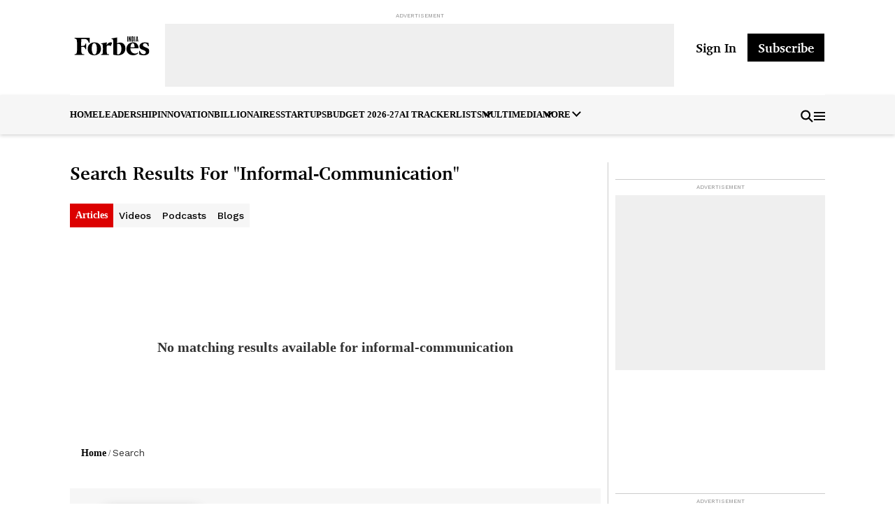

--- FILE ---
content_type: application/javascript; charset=UTF-8
request_url: https://www.forbesindia.com/_next/static/chunks/9299.b08b1f3d7cf7c50c.js
body_size: 2805
content:
"use strict";(self.webpackChunk_N_E=self.webpackChunk_N_E||[]).push([[9299],{56457:function(t,e,i){var a=i(85893),n=i(5152),o=i.n(n);let c=o()(()=>i.e(585).then(i.bind(i,45093)),{loadableGenerated:{webpack:()=>[45093]}});e.Z=function(t){let e=!(arguments.length>1)||void 0===arguments[1]||arguments[1];return i=>{try{return t(i)}catch(t){var n;if(console.log("Server Side Component Render Error: widget(".concat((null==i?void 0:null===(n=i.widget)||void 0===n?void 0:n.name)||"NA",")"),t),i&&i.sconfig&&i.sconfig.APP_ENV&&"production"!==i.sconfig.APP_ENV&&e)return(0,a.jsx)(c,{error:t,widget:null==i?void 0:i.widget});return null}}}},97381:function(t,e,i){var a=i(85893),n=i(5379),o=i.n(n),c=i(67294),s=i(25675),d=i.n(s),h=i(90128),r=i(56457),l=i(23022);let p=(0,r.Z)(t=>{let{sconfig:e,src:i="",alt:n="",title:s="",desktopImageSize:r={width:100,height:100,isFullWidth:!1,aspectRatio:""},mobileImageSize:p={width:100,height:100,isFullWidth:!1,aspectRatio:""},tabletImageSize:x=r,priority:f=!1,containerClassName:u="",fallbackSrc:b="",isBorderRadius:g=!0,className:m="",id:w="",responsiveOverrides:j}=t;if(!(0,h.checkIfObjectHasKeys)(e))return null;let[v,y]=(0,c.useState)(0);(0,c.useEffect)(()=>{y(window.innerWidth);let handleResize=()=>y(window.innerWidth);return window.addEventListener("resize",handleResize),()=>{window.removeEventListener("resize",handleResize)}},[]);let _=(()=>{if(!j||0===j.length)return{};for(let t of j)if(t.mediaQuery&&window.matchMedia(t.mediaQuery).matches)return{width:t.width?"number"==typeof t.width?"".concat(t.width,"px"):t.width:void 0,height:t.height?"number"==typeof t.height?"".concat(t.height,"px"):t.height:void 0,aspectRatio:t.aspectRatio||void 0};return{}})(),R=b||e.THUMBNAIL_IMAGE_PLACEHOLDER_PATH,z=i||R;z=z.replace(/^http:/,"https:");let N=(0,c.useRef)(null),k=(0,c.useRef)(null),[S,E]=(0,c.useState)(f),I="(max-width: 720px) ".concat((null==p?void 0:p.width)?"".concat(null==p?void 0:p.width,"px"):"",",(max-width: 1024px) ").concat((null==x?void 0:x.width)?"".concat(null==x?void 0:x.width,"px"):"",", ").concat((null==r?void 0:r.width)?"".concat(null==x?void 0:x.width,"px"):""),removePlaceholder=()=>{N.current&&N.current.remove()},F={unoptimized:!0};return z!==e.THUMBNAIL_IMAGE_PLACEHOLDER_PATH&&(F={loader:t=>{let{src:e,width:i}=t;return(0,l.E)(e,i)},sizes:I}),(0,c.useEffect)(()=>{if(f)return;let t=new IntersectionObserver(e=>{e.forEach(e=>{e.isIntersecting&&(E(!0),t.disconnect())})},{root:null,rootMargin:"200px",threshold:.01});return k.current&&t.observe(k.current),()=>{t.disconnect()}},[f]),(0,a.jsxs)("figure",{ref:k,id:w,style:_,className:"jsx-fa1077fa1a828fbe "+o().dynamic([["52329605e8020d9d",[r.aspectRatio?"\n          width: 100%;\n          height: auto;\n          aspect-ratio: ".concat(r.aspectRatio,";\n          "):"\n          width: ".concat(r.isFullWidth?"100%":"".concat("number"==typeof r.width?"".concat(r.width,"px"):r.width),";\n          height: ").concat("number"==typeof r.height?"".concat(r.height,"px"):r.height,";\n          "),R,x.aspectRatio?"\n            width: 100%;\n            height: auto;\n            aspect-ratio: ".concat(x.aspectRatio,";\n            "):"\n            width: ".concat(x.isFullWidth?"100%":"".concat("number"==typeof x.width?"".concat(x.width,"px"):x.width),";\n            height: ").concat("number"==typeof x.height?"".concat(x.height,"px"):x.height,";\n            "),p.aspectRatio?"\n            width: 100%;\n            height: auto;\n            aspect-ratio: ".concat(p.aspectRatio,";\n            "):"\n            width: ".concat(p.isFullWidth?"100%":"".concat("number"==typeof p.width?"".concat(p.width,"px"):p.width),";\n            height: ").concat("number"==typeof p.height?"".concat(p.height,"px"):p.height,";\n            ")]]])+" "+"image__container ".concat(u||""," ").concat(g?"image__container--bdrRds":""),children:[!f&&(0,a.jsx)("div",{ref:N,className:"jsx-fa1077fa1a828fbe "+o().dynamic([["52329605e8020d9d",[r.aspectRatio?"\n          width: 100%;\n          height: auto;\n          aspect-ratio: ".concat(r.aspectRatio,";\n          "):"\n          width: ".concat(r.isFullWidth?"100%":"".concat("number"==typeof r.width?"".concat(r.width,"px"):r.width),";\n          height: ").concat("number"==typeof r.height?"".concat(r.height,"px"):r.height,";\n          "),R,x.aspectRatio?"\n            width: 100%;\n            height: auto;\n            aspect-ratio: ".concat(x.aspectRatio,";\n            "):"\n            width: ".concat(x.isFullWidth?"100%":"".concat("number"==typeof x.width?"".concat(x.width,"px"):x.width),";\n            height: ").concat("number"==typeof x.height?"".concat(x.height,"px"):x.height,";\n            "),p.aspectRatio?"\n            width: 100%;\n            height: auto;\n            aspect-ratio: ".concat(p.aspectRatio,";\n            "):"\n            width: ".concat(p.isFullWidth?"100%":"".concat("number"==typeof p.width?"".concat(p.width,"px"):p.width),";\n            height: ").concat("number"==typeof p.height?"".concat(p.height,"px"):p.height,";\n            ")]]])+" image__placeholder"}),S&&(0,a.jsx)(d(),{src:z,fill:!0,alt:n||"Forbes India Image",title:s||"Forbes India",priority:f,onLoad:removePlaceholder,onError:t=>{let{target:e}=t;removePlaceholder(),e.src=R,e.srcset=R,e.onerror=null},...F,className:m,id:w}),(0,a.jsx)(o(),{id:"52329605e8020d9d",dynamic:[r.aspectRatio?"\n          width: 100%;\n          height: auto;\n          aspect-ratio: ".concat(r.aspectRatio,";\n          "):"\n          width: ".concat(r.isFullWidth?"100%":"".concat("number"==typeof r.width?"".concat(r.width,"px"):r.width),";\n          height: ").concat("number"==typeof r.height?"".concat(r.height,"px"):r.height,";\n          "),R,x.aspectRatio?"\n            width: 100%;\n            height: auto;\n            aspect-ratio: ".concat(x.aspectRatio,";\n            "):"\n            width: ".concat(x.isFullWidth?"100%":"".concat("number"==typeof x.width?"".concat(x.width,"px"):x.width),";\n            height: ").concat("number"==typeof x.height?"".concat(x.height,"px"):x.height,";\n            "),p.aspectRatio?"\n            width: 100%;\n            height: auto;\n            aspect-ratio: ".concat(p.aspectRatio,";\n            "):"\n            width: ".concat(p.isFullWidth?"100%":"".concat("number"==typeof p.width?"".concat(p.width,"px"):p.width),";\n            height: ").concat("number"==typeof p.height?"".concat(p.height,"px"):p.height,";\n            ")],children:".image__container.__jsx-style-dynamic-selector{position:relative;".concat(r.aspectRatio?"\n          width: 100%;\n          height: auto;\n          aspect-ratio: ".concat(r.aspectRatio,";\n          "):"\n          width: ".concat(r.isFullWidth?"100%":"".concat("number"==typeof r.width?"".concat(r.width,"px"):r.width),";\n          height: ").concat("number"==typeof r.height?"".concat(r.height,"px"):r.height,";\n          "),"\n          }.image__placeholder.__jsx-style-dynamic-selector{background:url(").concat(R,")center/cover no-repeat;position:absolute;inset:0;-webkit-filter:blur(1.5px);filter:blur(1.5px);scale:.98}@media screen and (max-width:1024px){.image__container.__jsx-style-dynamic-selector{").concat(x.aspectRatio?"\n            width: 100%;\n            height: auto;\n            aspect-ratio: ".concat(x.aspectRatio,";\n            "):"\n            width: ".concat(x.isFullWidth?"100%":"".concat("number"==typeof x.width?"".concat(x.width,"px"):x.width),";\n            height: ").concat("number"==typeof x.height?"".concat(x.height,"px"):x.height,";\n            "),"\n            }}@media screen and (max-width:768px){.image__container.__jsx-style-dynamic-selector{").concat(p.aspectRatio?"\n            width: 100%;\n            height: auto;\n            aspect-ratio: ".concat(p.aspectRatio,";\n            "):"\n            width: ".concat(p.isFullWidth?"100%":"".concat("number"==typeof p.width?"".concat(p.width,"px"):p.width),";\n            height: ").concat("number"==typeof p.height?"".concat(p.height,"px"):p.height,";\n            "),"\n            }}")}),(0,a.jsx)(o(),{id:"fa1077fa1a828fbe",children:".sb1 .image__container--bdrRds img{border:5px solid#fff;-webkit-box-shadow:0px 7px 16.1px 0px#0000004d;-moz-box-shadow:0px 7px 16.1px 0px#0000004d;box-shadow:0px 7px 16.1px 0px#0000004d}.timgwrp .image__container--bdrRds img{-webkit-border-radius:8px;-moz-border-radius:8px;border-radius:8px}@media(min-width:1024px){.timgwrp .image__container--bdrRds img{-webkit-border-radius:0px;-moz-border-radius:0px;border-radius:0px}}"})]})});e.Z=p},23022:function(t,e,i){i.d(e,{E:function(){return getCustomSizedImageUrl}}),i(90128);let getCustomSizedImageUrl=(t,e)=>"".concat(t,"?im=Resize,width=").concat(e,",aspect=fit,type=normal")},69087:function(t,e,i){var a=i(85893),n=i(5152),o=i.n(n);let c=o()(()=>i.e(8640).then(i.bind(i,58640)),{loadableGenerated:{webpack:()=>[58640]}});e.Z=function(t){let e=!(arguments.length>1)||void 0===arguments[1]||arguments[1];return i=>{try{return t(i)}catch(t){var n;if(console.log("Server Side Component Render Error: widget(".concat((null==i?void 0:null===(n=i.widget)||void 0===n?void 0:n.name)||"NA",")"),null==i?void 0:i.widget,t),i&&i.sconfig&&i.sconfig.APP_ENV&&"production"!==i.sconfig.APP_ENV&&e)return(0,a.jsx)(c,{error:t,widget:null==i?void 0:i.widget});return null}}}},69299:function(t,e,i){i.r(e);var a=i(85893),n=i(5379),o=i.n(n),c=i(67294),s=i(69087),d=i(97381),h=i(90128);let r=(0,s.Z)(t=>{var e,i,n,s;let{widget:r,sconfig:l}=t,{wdata:p=[],meta:x}=r||{},f=(null==p?void 0:p[0])||[],[u,b]=(0,c.useState)(!1),{images:g,title:m=""}=(null==f?void 0:f[0])||{},{sb1:w="",sb2:j="",sb3:v="",sb4:y=""}=(null==x?void 0:x.images)||[];return(0,c.useEffect)(()=>{b((0,h.isMobileDevice)())},[]),(0,a.jsxs)(a.Fragment,{children:[(0,a.jsx)("section",{className:"jsx-134f73f44aa43d8a subsect cmnsect",children:(0,a.jsxs)("div",{className:"jsx-134f73f44aa43d8a subflx",children:[u?(0,a.jsxs)("div",{className:"jsx-134f73f44aa43d8a single-mobile-wrapper",children:[(0,a.jsx)("a",{href:"/magazine",title:m,className:"jsx-134f73f44aa43d8a single-mobile-img",children:(0,a.jsx)(d.Z,{desktopImageSize:{width:"208px",height:"278px"},mobileImageSize:{width:"208px",height:"278px"},src:w||(null==g?void 0:null===(e=g[0])||void 0===e?void 0:e.thumbnail),alt:null==g?void 0:null===(i=g[0])||void 0===i?void 0:i.description,title:m,sconfig:l,isBorderRadius:!0,className:"subscribe_now"})}),(0,a.jsx)("p",{className:"jsx-134f73f44aa43d8a mobile-issue-title",children:m})]}):(0,a.jsxs)("div",{className:"jsx-134f73f44aa43d8a sblnks",children:[(0,a.jsx)("a",{href:"/magazine",title:m,className:"jsx-134f73f44aa43d8a sb1 sbpos",children:(0,a.jsx)(d.Z,{desktopImageSize:{width:"134px",height:"179px"},mobileImageSize:{width:"208px",height:"278px"},src:w||(null==g?void 0:null===(n=g[0])||void 0===n?void 0:n.thumbnail),alt:null==g?void 0:null===(s=g[0])||void 0===s?void 0:s.description,title:m,sconfig:l,isBorderRadius:!0,className:"sbimg1 subscribe_now"})}),(0,a.jsx)("a",{href:"/magazine",title:"",className:"jsx-134f73f44aa43d8a sb2 sbpos",children:(0,a.jsx)(d.Z,{desktopImageSize:{width:"174px",height:"127px"},mobileImageSize:{width:"174px",height:"127px"},src:j,alt:"SubscribeNow",title:"SubscribeNow",sconfig:l,isBorderRadius:!1,className:"subscribe_now"})}),(0,a.jsx)("a",{href:"/magazine",title:"",className:"jsx-134f73f44aa43d8a sb3 sbpos",children:(0,a.jsx)(d.Z,{desktopImageSize:{width:"188px",height:"125px"},mobileImageSize:{width:"222px",height:"148px"},src:v,alt:"SubscribeNow",title:"SubscribeNow",sconfig:l,isBorderRadius:!1,className:"subscribe_now"})}),(0,a.jsx)("a",{href:"/magazine",title:"",className:"jsx-134f73f44aa43d8a sb4 sbpos",children:(0,a.jsx)(d.Z,{desktopImageSize:{width:"82px",height:"138px"},mobileImageSize:{width:"82px",height:"138px"},src:y,alt:"SubscribeNow",title:"SubscribeNow",sconfig:l,isBorderRadius:!1,className:"subscribe_now"})})]}),(0,a.jsx)("a",{href:"/subscription",title:"Subscribe Now","data-testid":"subscribe-now",className:"jsx-134f73f44aa43d8a sbsbtn subscribe_now",children:"Subscribe Now"})]})}),(0,a.jsx)(o(),{id:"134f73f44aa43d8a",children:'.subsect.jsx-134f73f44aa43d8a{background:#f6f6f6;padding:24px}.sbsbtn.jsx-134f73f44aa43d8a{font-family:"Charter";font-size:18px;font-weight:700;line-height:21.96px;text-align:center;text-decoration:none;display:inline-block;background:var(--color-primary);color:var(--color-secondary);padding:8px 14px;width:152px;margin:0 auto}.single-mobile-img.jsx-134f73f44aa43d8a{display:block;margin:0 auto;border:6px solid#d9d9d9}.single-mobile-wrapper.jsx-134f73f44aa43d8a{text-align:center}.mobile-issue-title.jsx-134f73f44aa43d8a{font-family:Charter;margin-top:12px;font-size:16px;font-weight:600;color:#111}.subflx.jsx-134f73f44aa43d8a{display:-webkit-box;display:-webkit-flex;display:-moz-box;display:-ms-flexbox;display:flex;gap:25px;-webkit-box-orient:vertical;-webkit-box-direction:normal;-webkit-flex-direction:column;-moz-box-orient:vertical;-moz-box-direction:normal;-ms-flex-direction:column;flex-direction:column;-webkit-box-align:center;-webkit-align-items:center;-moz-box-align:center;-ms-flex-align:center;align-items:center}.sbpos.jsx-134f73f44aa43d8a{position:absolute}.sbpos.jsx-134f73f44aa43d8a img.jsx-134f73f44aa43d8a{width:100%}.sblnks.jsx-134f73f44aa43d8a{position:relative;height:244px;width:293px;margin:0 0 40px}.sb1.jsx-134f73f44aa43d8a{top:0;width:208px;left:-10px}.sb1.jsx-134f73f44aa43d8a .image__container--bdrRds.jsx-134f73f44aa43d8a img.jsx-134f73f44aa43d8a{border:3px solid#fff}.sb2.jsx-134f73f44aa43d8a{bottom:-39px;width:174px;left:63px;z-index:2}.sb3.jsx-134f73f44aa43d8a{bottom:-9px;left:79px;width:222px}.sb4.jsx-134f73f44aa43d8a{bottom:-39px;right:-12px;z-index:2;width:82px}@media screen and (min-width:1024px){.subsect.jsx-134f73f44aa43d8a{padding:24px 60px;margin:0 0 30px}.subflx.jsx-134f73f44aa43d8a{-webkit-box-orient:horizontal;-webkit-box-direction:normal;-webkit-flex-direction:row;-moz-box-orient:horizontal;-moz-box-direction:normal;-ms-flex-direction:row;flex-direction:row}.sbsbtn.jsx-134f73f44aa43d8a{font-size:24px;line-height:30px;width:200px}.sblnks.jsx-134f73f44aa43d8a{width:418px;height:188px;margin:0}.sb1.jsx-134f73f44aa43d8a{top:0;width:134px;left:-10px}.sb2.jsx-134f73f44aa43d8a{bottom:14px;width:174px;left:107px;z-index:2}.sb3.jsx-134f73f44aa43d8a{bottom:auto;top:0;left:auto;right:55px;width:188px}.sb4.jsx-134f73f44aa43d8a{bottom:0;right:30px;z-index:2}}'})]})});e.default=r}}]);